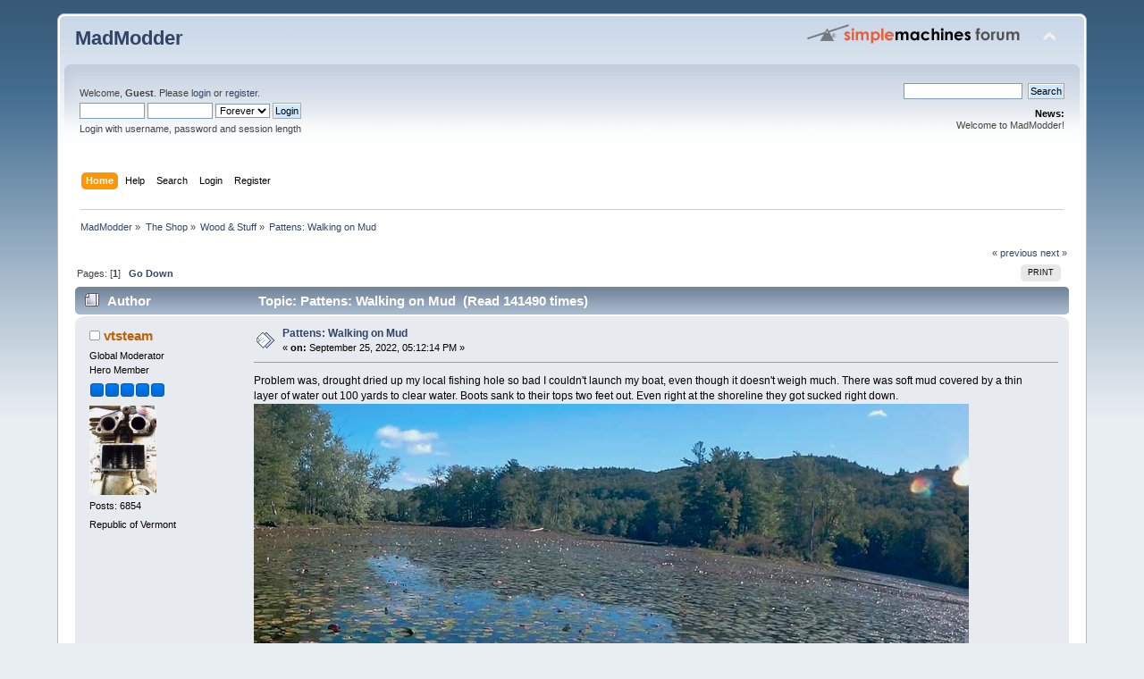

--- FILE ---
content_type: text/html; charset=ISO-8859-1
request_url: https://www.madmodder.net/index.php/topic,13597.msg163479.html?PHPSESSID=h5gsabqtju3ii8buenb648uogc
body_size: 9604
content:
<!DOCTYPE html PUBLIC "-//W3C//DTD XHTML 1.0 Transitional//EN" "http://www.w3.org/TR/xhtml1/DTD/xhtml1-transitional.dtd">
<html xmlns="http://www.w3.org/1999/xhtml">
<head>
	<link rel="stylesheet" type="text/css" href="https://www.madmodder.net/Themes/default/css/index.css?fin20" />
	<link rel="stylesheet" type="text/css" href="https://www.madmodder.net/Themes/default/css/webkit.css" />
	<script type="text/javascript" src="https://www.madmodder.net/Themes/default/scripts/script.js?fin20"></script>
	<script type="text/javascript" src="https://www.madmodder.net/Themes/default/scripts/theme.js?fin20"></script>
	<script type="text/javascript"><!-- // --><![CDATA[
		var smf_theme_url = "https://www.madmodder.net/Themes/default";
		var smf_default_theme_url = "https://www.madmodder.net/Themes/default";
		var smf_images_url = "https://www.madmodder.net/Themes/default/images";
		var smf_scripturl = "https://www.madmodder.net/index.php?PHPSESSID=h5gsabqtju3ii8buenb648uogc&amp;";
		var smf_iso_case_folding = false;
		var smf_charset = "ISO-8859-1";
		var ajax_notification_text = "Loading...";
		var ajax_notification_cancel_text = "Cancel";
	// ]]></script>
	<meta http-equiv="Content-Type" content="text/html; charset=ISO-8859-1" />
	<meta name="description" content="Pattens: Walking on Mud" />
	<meta name="keywords" content="Model, Engine, Machining, Lathes, Milling Machine, Shaper, internal combustion, steam, electric, make, makezine, modding, DIY, cnc" />
	<title>Pattens: Walking on Mud</title>
	<meta name="robots" content="noindex" />
	<link rel="canonical" href="https://www.madmodder.net/index.php?topic=13597.0" />
	<link rel="help" href="https://www.madmodder.net/index.php?PHPSESSID=h5gsabqtju3ii8buenb648uogc&amp;action=help" />
	<link rel="search" href="https://www.madmodder.net/index.php?PHPSESSID=h5gsabqtju3ii8buenb648uogc&amp;action=search" />
	<link rel="contents" href="https://www.madmodder.net/index.php?PHPSESSID=h5gsabqtju3ii8buenb648uogc&amp;" />
	<link rel="alternate" type="application/rss+xml" title="MadModder - RSS" href="https://www.madmodder.net/index.php?PHPSESSID=h5gsabqtju3ii8buenb648uogc&amp;type=rss;action=.xml" />
	<link rel="index" href="https://www.madmodder.net/index.php?PHPSESSID=h5gsabqtju3ii8buenb648uogc&amp;board=39.0" />
	<style>
		.ila_attach {margin: 0.5em 0 0.25em 0; width: auto; height: auto; max-width: 100%; max-height: 100%;}
		.ila_attach2 {margin-bottom: 0.25em;}
		.ila_link {margin-left: 0.4em; line-height: 1.4em; white-space: pre-wrap; overflow: hidden; text-overflow: ellipsis;}
		.ila_pad1 {padding-top: 0.25em; margin-left: 0;}
		.ila_pad2 {padding-top: 0.5em;}
		.ila_clip1 {float: left;}
		.ila_clip2 {float: left; margin-top: 0.25em;}
		.ila_below_post {display: inline-block; vertical-align: top; padding: 1em 1em 0 0 !important;}
		.ila_middletext {line-height: 1.4em;}
		.ila_table_cell {display: table-cell; vertical-align: top; padding-left: 0.4em; line-height: 1.4em;}
	</style>
	<script type="text/javascript"><!-- // --><![CDATA[
		var smf_avatarMaxWidth = 125;
		var smf_avatarMaxHeight = 100;
	window.addEventListener("load", smf_avatarResize, false);
	// ]]></script>
</head>
<body>
<div id="wrapper" style="width: 90%">
	<div id="header"><div class="frame">
		<div id="top_section">
			<h1 class="forumtitle">
				<a href="https://www.madmodder.net/index.php?PHPSESSID=h5gsabqtju3ii8buenb648uogc&amp;">MadModder</a>
			</h1>
			<img id="upshrink" src="https://www.madmodder.net/Themes/default/images/upshrink.png" alt="*" title="Shrink or expand the header." style="display: none;" />
			<img id="smflogo" src="https://www.madmodder.net/Themes/default/images/smflogo.png" alt="Simple Machines Forum" title="Simple Machines Forum" />
		</div>
		<div id="upper_section" class="middletext">
			<div class="user">
				<script type="text/javascript" src="https://www.madmodder.net/Themes/default/scripts/sha1.js"></script>
				<form id="guest_form" action="https://www.madmodder.net/index.php?PHPSESSID=h5gsabqtju3ii8buenb648uogc&amp;action=login2" method="post" accept-charset="ISO-8859-1"  onsubmit="hashLoginPassword(this, '813098c82d850994c9f3d5aea7f090d5');">
					<div class="info">Welcome, <strong>Guest</strong>. Please <a href="?action=login">login</a> or <a href="?action=register">register</a>.</div>
					<input type="text" name="user" size="10" class="input_text" />
					<input type="password" name="passwrd" size="10" class="input_password" />
					<select name="cookielength">
						<option value="60">1 Hour</option>
						<option value="1440">1 Day</option>
						<option value="10080">1 Week</option>
						<option value="43200">1 Month</option>
						<option value="-1" selected="selected">Forever</option>
					</select>
					<input type="submit" value="Login" class="button_submit" /><br />
					<div class="info">Login with username, password and session length</div>
					<input type="hidden" name="hash_passwrd" value="" /><input type="hidden" name="db62222977c" value="813098c82d850994c9f3d5aea7f090d5" />
				</form>
			</div>
			<div class="news normaltext">
				<form id="search_form" action="https://www.madmodder.net/index.php?PHPSESSID=h5gsabqtju3ii8buenb648uogc&amp;action=search2" method="post" accept-charset="ISO-8859-1">
					<input type="text" name="search" value="" class="input_text" />&nbsp;
					<input type="submit" name="submit" value="Search" class="button_submit" />
					<input type="hidden" name="advanced" value="0" />
					<input type="hidden" name="topic" value="13597" /></form>
				<h2>News: </h2>
				<p>Welcome to MadModder!</p>
			</div>
		</div>
		<br class="clear" />
		<script type="text/javascript"><!-- // --><![CDATA[
			var oMainHeaderToggle = new smc_Toggle({
				bToggleEnabled: true,
				bCurrentlyCollapsed: false,
				aSwappableContainers: [
					'upper_section'
				],
				aSwapImages: [
					{
						sId: 'upshrink',
						srcExpanded: smf_images_url + '/upshrink.png',
						altExpanded: 'Shrink or expand the header.',
						srcCollapsed: smf_images_url + '/upshrink2.png',
						altCollapsed: 'Shrink or expand the header.'
					}
				],
				oThemeOptions: {
					bUseThemeSettings: false,
					sOptionName: 'collapse_header',
					sSessionVar: 'db62222977c',
					sSessionId: '813098c82d850994c9f3d5aea7f090d5'
				},
				oCookieOptions: {
					bUseCookie: true,
					sCookieName: 'upshrink'
				}
			});
		// ]]></script>
		<div id="main_menu">
			<ul class="dropmenu" id="menu_nav">
				<li id="button_home">
					<a class="active firstlevel" href="https://www.madmodder.net/index.php?PHPSESSID=h5gsabqtju3ii8buenb648uogc&amp;">
						<span class="last firstlevel">Home</span>
					</a>
				</li>
				<li id="button_help">
					<a class="firstlevel" href="https://www.madmodder.net/index.php?PHPSESSID=h5gsabqtju3ii8buenb648uogc&amp;action=help">
						<span class="firstlevel">Help</span>
					</a>
				</li>
				<li id="button_search">
					<a class="firstlevel" href="https://www.madmodder.net/index.php?PHPSESSID=h5gsabqtju3ii8buenb648uogc&amp;action=search">
						<span class="firstlevel">Search</span>
					</a>
				</li>
				<li id="button_login">
					<a class="firstlevel" href="https://www.madmodder.net/index.php?PHPSESSID=h5gsabqtju3ii8buenb648uogc&amp;action=login">
						<span class="firstlevel">Login</span>
					</a>
				</li>
				<li id="button_register">
					<a class="firstlevel" href="https://www.madmodder.net/index.php?PHPSESSID=h5gsabqtju3ii8buenb648uogc&amp;action=register">
						<span class="last firstlevel">Register</span>
					</a>
				</li>
			</ul>
		</div>
		<br class="clear" />
	</div></div>
	<div id="content_section"><div class="frame">
		<div id="main_content_section">
	<div class="navigate_section">
		<ul>
			<li>
				<a href="https://www.madmodder.net/index.php?PHPSESSID=h5gsabqtju3ii8buenb648uogc&amp;"><span>MadModder</span></a> &#187;
			</li>
			<li>
				<a href="https://www.madmodder.net/index.php?PHPSESSID=h5gsabqtju3ii8buenb648uogc&amp;#c1"><span>The Shop</span></a> &#187;
			</li>
			<li>
				<a href="https://www.madmodder.net/index.php?PHPSESSID=h5gsabqtju3ii8buenb648uogc&amp;board=39.0"><span>Wood &amp; Stuff</span></a> &#187;
			</li>
			<li class="last">
				<a href="https://www.madmodder.net/index.php?PHPSESSID=h5gsabqtju3ii8buenb648uogc&amp;topic=13597.0"><span>Pattens: Walking on Mud</span></a>
			</li>
		</ul>
	</div>
			<a id="top"></a>
			<a id="msg163452"></a>
			<div class="pagesection">
				<div class="nextlinks"><a href="https://www.madmodder.net/index.php?PHPSESSID=h5gsabqtju3ii8buenb648uogc&amp;topic=13597.0;prev_next=prev#new">&laquo; previous</a> <a href="https://www.madmodder.net/index.php?PHPSESSID=h5gsabqtju3ii8buenb648uogc&amp;topic=13597.0;prev_next=next#new">next &raquo;</a></div>
		<div class="buttonlist floatright">
			<ul>
				<li><a class="button_strip_print" href="https://www.madmodder.net/index.php?PHPSESSID=h5gsabqtju3ii8buenb648uogc&amp;action=printpage;topic=13597.0" target="_blank" rel="noopener noreferrer nofollow"><span class="last">Print</span></a></li>
			</ul>
		</div>
				<div class="pagelinks floatleft">Pages: [<strong>1</strong>]   &nbsp;&nbsp;<a href="#lastPost"><strong>Go Down</strong></a></div>
			</div>
			<div id="forumposts">
				<div class="cat_bar">
					<h3 class="catbg">
						<img src="https://www.madmodder.net/Themes/default/images/topic/hot_post.gif" align="bottom" alt="" />
						<span id="author">Author</span>
						Topic: Pattens: Walking on Mud &nbsp;(Read 141490 times)
					</h3>
				</div>
				<form action="https://www.madmodder.net/index.php?PHPSESSID=h5gsabqtju3ii8buenb648uogc&amp;action=quickmod2;topic=13597.0" method="post" accept-charset="ISO-8859-1" name="quickModForm" id="quickModForm" style="margin: 0;" onsubmit="return oQuickModify.bInEditMode ? oQuickModify.modifySave('813098c82d850994c9f3d5aea7f090d5', 'db62222977c') : false">
				<div class="windowbg">
					<span class="topslice"><span></span></span>
					<div class="post_wrapper">
						<div class="poster">
							<h4>
								<img src="https://www.madmodder.net/Themes/default/images/useroff.gif" alt="Offline" />
								<a href="https://www.madmodder.net/index.php?PHPSESSID=h5gsabqtju3ii8buenb648uogc&amp;action=profile;u=4237" title="View the profile of vtsteam">vtsteam</a>
							</h4>
							<ul class="reset smalltext" id="msg_163452_extra_info">
								<li class="membergroup">Global Moderator</li>
								<li class="postgroup">Hero Member</li>
								<li class="stars"><img src="https://www.madmodder.net/Themes/default/images/stargmod.gif" alt="*" /><img src="https://www.madmodder.net/Themes/default/images/stargmod.gif" alt="*" /><img src="https://www.madmodder.net/Themes/default/images/stargmod.gif" alt="*" /><img src="https://www.madmodder.net/Themes/default/images/stargmod.gif" alt="*" /><img src="https://www.madmodder.net/Themes/default/images/stargmod.gif" alt="*" /></li>
								<li class="avatar">
									<a href="https://www.madmodder.net/index.php?PHPSESSID=h5gsabqtju3ii8buenb648uogc&amp;action=profile;u=4237">
										<img class="avatar" src="https://www.madmodder.net/index.php?PHPSESSID=h5gsabqtju3ii8buenb648uogc&amp;action=dlattach;attach=10821;type=avatar" alt="" />
									</a>
								</li>
								<li class="postcount">Posts: 6854</li>
								<li class="blurb">Republic of Vermont</li>
								<li class="profile">
									<ul>
									</ul>
								</li>
							</ul>
						</div>
						<div class="postarea">
							<div class="flow_hidden">
								<div class="keyinfo">
									<div class="messageicon">
										<img src="https://www.madmodder.net/Themes/default/images/post/xx.gif" alt="" />
									</div>
									<h5 id="subject_163452">
										<a href="https://www.madmodder.net/index.php?PHPSESSID=h5gsabqtju3ii8buenb648uogc&amp;topic=13597.msg163452#msg163452" rel="nofollow">Pattens: Walking on Mud</a>
									</h5>
									<div class="smalltext">&#171; <strong> on:</strong> September 25, 2022, 05:12:14 PM &#187;</div>
									<div id="msg_163452_quick_mod"></div>
								</div>
							</div>
							<div class="post">
								<div class="inner" id="msg_163452">Problem was, drought dried up my local fishing hole so bad I couldn&#039;t launch my boat, even though it doesn&#039;t weigh much. There was soft mud covered by a thin layer of water out 100 yards to clear water. Boots sank to their tops two feet out. Even right at the shoreline they got sucked right down.<br /><img src="http://www.vtsteam.com/Pattens/Pattens10.jpg" alt="" class="bbc_img" /><br /><br /><img src="http://www.vtsteam.com/Pattens/Pattens2.jpg" alt="" class="bbc_img" /></div>
							</div>
						</div>
						<div class="moderatorbar">
							<div class="smalltext modified" id="modified_163452">
							</div>
							<div class="smalltext reportlinks">
								<img src="https://www.madmodder.net/Themes/default/images/ip.gif" alt="" />
								Logged
							</div>
							<div class="signature" id="msg_163452_signature">I love it when a Plan B comes together!<br />Steve<br /><a href="https://www.youtube.com/watch?v=4sDubB0-REg" class="bbc_link" target="_blank" rel="noopener noreferrer">https://www.youtube.com/watch?v=4sDubB0-REg</a></div>
						</div>
					</div>
					<span class="botslice"><span></span></span>
				</div>
				<hr class="post_separator" />
				<a id="msg163453"></a>
				<div class="windowbg2">
					<span class="topslice"><span></span></span>
					<div class="post_wrapper">
						<div class="poster">
							<h4>
								<img src="https://www.madmodder.net/Themes/default/images/useroff.gif" alt="Offline" />
								<a href="https://www.madmodder.net/index.php?PHPSESSID=h5gsabqtju3ii8buenb648uogc&amp;action=profile;u=4237" title="View the profile of vtsteam">vtsteam</a>
							</h4>
							<ul class="reset smalltext" id="msg_163453_extra_info">
								<li class="membergroup">Global Moderator</li>
								<li class="postgroup">Hero Member</li>
								<li class="stars"><img src="https://www.madmodder.net/Themes/default/images/stargmod.gif" alt="*" /><img src="https://www.madmodder.net/Themes/default/images/stargmod.gif" alt="*" /><img src="https://www.madmodder.net/Themes/default/images/stargmod.gif" alt="*" /><img src="https://www.madmodder.net/Themes/default/images/stargmod.gif" alt="*" /><img src="https://www.madmodder.net/Themes/default/images/stargmod.gif" alt="*" /></li>
								<li class="avatar">
									<a href="https://www.madmodder.net/index.php?PHPSESSID=h5gsabqtju3ii8buenb648uogc&amp;action=profile;u=4237">
										<img class="avatar" src="https://www.madmodder.net/index.php?PHPSESSID=h5gsabqtju3ii8buenb648uogc&amp;action=dlattach;attach=10821;type=avatar" alt="" />
									</a>
								</li>
								<li class="postcount">Posts: 6854</li>
								<li class="blurb">Republic of Vermont</li>
								<li class="profile">
									<ul>
									</ul>
								</li>
							</ul>
						</div>
						<div class="postarea">
							<div class="flow_hidden">
								<div class="keyinfo">
									<div class="messageicon">
										<img src="https://www.madmodder.net/Themes/default/images/post/xx.gif" alt="" />
									</div>
									<h5 id="subject_163453">
										<a href="https://www.madmodder.net/index.php?PHPSESSID=h5gsabqtju3ii8buenb648uogc&amp;topic=13597.msg163453#msg163453" rel="nofollow">Re: Pattens: Walking on Mud</a>
									</h5>
									<div class="smalltext">&#171; <strong>Reply #1 on:</strong> September 25, 2022, 05:17:45 PM &#187;</div>
									<div id="msg_163453_quick_mod"></div>
								</div>
							</div>
							<div class="post">
								<div class="inner" id="msg_163453">What&#039;s a guy to do? Well, grab an offcut of 1 by 12 shelving, some nylon anchor line and some sheet rock screws and start making pattens:<br /><br /><img src="http://www.vtsteam.com/Pattens/Pattens1.jpg" alt="" class="bbc_img" /></div>
							</div>
						</div>
						<div class="moderatorbar">
							<div class="smalltext modified" id="modified_163453">
							</div>
							<div class="smalltext reportlinks">
								<img src="https://www.madmodder.net/Themes/default/images/ip.gif" alt="" />
								Logged
							</div>
							<div class="signature" id="msg_163453_signature">I love it when a Plan B comes together!<br />Steve<br /><a href="https://www.youtube.com/watch?v=4sDubB0-REg" class="bbc_link" target="_blank" rel="noopener noreferrer">https://www.youtube.com/watch?v=4sDubB0-REg</a></div>
						</div>
					</div>
					<span class="botslice"><span></span></span>
				</div>
				<hr class="post_separator" />
				<a id="msg163454"></a>
				<div class="windowbg">
					<span class="topslice"><span></span></span>
					<div class="post_wrapper">
						<div class="poster">
							<h4>
								<img src="https://www.madmodder.net/Themes/default/images/useroff.gif" alt="Offline" />
								<a href="https://www.madmodder.net/index.php?PHPSESSID=h5gsabqtju3ii8buenb648uogc&amp;action=profile;u=4237" title="View the profile of vtsteam">vtsteam</a>
							</h4>
							<ul class="reset smalltext" id="msg_163454_extra_info">
								<li class="membergroup">Global Moderator</li>
								<li class="postgroup">Hero Member</li>
								<li class="stars"><img src="https://www.madmodder.net/Themes/default/images/stargmod.gif" alt="*" /><img src="https://www.madmodder.net/Themes/default/images/stargmod.gif" alt="*" /><img src="https://www.madmodder.net/Themes/default/images/stargmod.gif" alt="*" /><img src="https://www.madmodder.net/Themes/default/images/stargmod.gif" alt="*" /><img src="https://www.madmodder.net/Themes/default/images/stargmod.gif" alt="*" /></li>
								<li class="avatar">
									<a href="https://www.madmodder.net/index.php?PHPSESSID=h5gsabqtju3ii8buenb648uogc&amp;action=profile;u=4237">
										<img class="avatar" src="https://www.madmodder.net/index.php?PHPSESSID=h5gsabqtju3ii8buenb648uogc&amp;action=dlattach;attach=10821;type=avatar" alt="" />
									</a>
								</li>
								<li class="postcount">Posts: 6854</li>
								<li class="blurb">Republic of Vermont</li>
								<li class="profile">
									<ul>
									</ul>
								</li>
							</ul>
						</div>
						<div class="postarea">
							<div class="flow_hidden">
								<div class="keyinfo">
									<div class="messageicon">
										<img src="https://www.madmodder.net/Themes/default/images/post/xx.gif" alt="" />
									</div>
									<h5 id="subject_163454">
										<a href="https://www.madmodder.net/index.php?PHPSESSID=h5gsabqtju3ii8buenb648uogc&amp;topic=13597.msg163454#msg163454" rel="nofollow">Re: Pattens: Walking on Mud</a>
									</h5>
									<div class="smalltext">&#171; <strong>Reply #2 on:</strong> September 25, 2022, 05:19:26 PM &#187;</div>
									<div id="msg_163454_quick_mod"></div>
								</div>
							</div>
							<div class="post">
								<div class="inner" id="msg_163454">Some cleats on the bottom, and stopper knots:<br /><br /><img src="http://www.vtsteam.com/Pattens/Pattens3.jpg" alt="" class="bbc_img" /></div>
							</div>
						</div>
						<div class="moderatorbar">
							<div class="smalltext modified" id="modified_163454">
							</div>
							<div class="smalltext reportlinks">
								<img src="https://www.madmodder.net/Themes/default/images/ip.gif" alt="" />
								Logged
							</div>
							<div class="signature" id="msg_163454_signature">I love it when a Plan B comes together!<br />Steve<br /><a href="https://www.youtube.com/watch?v=4sDubB0-REg" class="bbc_link" target="_blank" rel="noopener noreferrer">https://www.youtube.com/watch?v=4sDubB0-REg</a></div>
						</div>
					</div>
					<span class="botslice"><span></span></span>
				</div>
				<hr class="post_separator" />
				<a id="msg163455"></a>
				<div class="windowbg2">
					<span class="topslice"><span></span></span>
					<div class="post_wrapper">
						<div class="poster">
							<h4>
								<img src="https://www.madmodder.net/Themes/default/images/useroff.gif" alt="Offline" />
								<a href="https://www.madmodder.net/index.php?PHPSESSID=h5gsabqtju3ii8buenb648uogc&amp;action=profile;u=4237" title="View the profile of vtsteam">vtsteam</a>
							</h4>
							<ul class="reset smalltext" id="msg_163455_extra_info">
								<li class="membergroup">Global Moderator</li>
								<li class="postgroup">Hero Member</li>
								<li class="stars"><img src="https://www.madmodder.net/Themes/default/images/stargmod.gif" alt="*" /><img src="https://www.madmodder.net/Themes/default/images/stargmod.gif" alt="*" /><img src="https://www.madmodder.net/Themes/default/images/stargmod.gif" alt="*" /><img src="https://www.madmodder.net/Themes/default/images/stargmod.gif" alt="*" /><img src="https://www.madmodder.net/Themes/default/images/stargmod.gif" alt="*" /></li>
								<li class="avatar">
									<a href="https://www.madmodder.net/index.php?PHPSESSID=h5gsabqtju3ii8buenb648uogc&amp;action=profile;u=4237">
										<img class="avatar" src="https://www.madmodder.net/index.php?PHPSESSID=h5gsabqtju3ii8buenb648uogc&amp;action=dlattach;attach=10821;type=avatar" alt="" />
									</a>
								</li>
								<li class="postcount">Posts: 6854</li>
								<li class="blurb">Republic of Vermont</li>
								<li class="profile">
									<ul>
									</ul>
								</li>
							</ul>
						</div>
						<div class="postarea">
							<div class="flow_hidden">
								<div class="keyinfo">
									<div class="messageicon">
										<img src="https://www.madmodder.net/Themes/default/images/post/xx.gif" alt="" />
									</div>
									<h5 id="subject_163455">
										<a href="https://www.madmodder.net/index.php?PHPSESSID=h5gsabqtju3ii8buenb648uogc&amp;topic=13597.msg163455#msg163455" rel="nofollow">Re: Pattens: Walking on Mud</a>
									</h5>
									<div class="smalltext">&#171; <strong>Reply #3 on:</strong> September 25, 2022, 05:21:40 PM &#187;</div>
									<div id="msg_163455_quick_mod"></div>
								</div>
							</div>
							<div class="post">
								<div class="inner" id="msg_163455">Ready to tie one on.&nbsp; <img src="https://www.madmodder.net/Smileys/default/electricf.gif" alt="&#58;zap&#58;" title="" class="smiley" /> And my trusty staff lying in the shoreline grass:<br /><br /><img src="http://www.vtsteam.com/Pattens/Pattens4.jpg" alt="" class="bbc_img" /></div>
							</div>
						</div>
						<div class="moderatorbar">
							<div class="smalltext modified" id="modified_163455">
							</div>
							<div class="smalltext reportlinks">
								<img src="https://www.madmodder.net/Themes/default/images/ip.gif" alt="" />
								Logged
							</div>
							<div class="signature" id="msg_163455_signature">I love it when a Plan B comes together!<br />Steve<br /><a href="https://www.youtube.com/watch?v=4sDubB0-REg" class="bbc_link" target="_blank" rel="noopener noreferrer">https://www.youtube.com/watch?v=4sDubB0-REg</a></div>
						</div>
					</div>
					<span class="botslice"><span></span></span>
				</div>
				<hr class="post_separator" />
				<a id="msg163456"></a>
				<div class="windowbg">
					<span class="topslice"><span></span></span>
					<div class="post_wrapper">
						<div class="poster">
							<h4>
								<img src="https://www.madmodder.net/Themes/default/images/useroff.gif" alt="Offline" />
								<a href="https://www.madmodder.net/index.php?PHPSESSID=h5gsabqtju3ii8buenb648uogc&amp;action=profile;u=4237" title="View the profile of vtsteam">vtsteam</a>
							</h4>
							<ul class="reset smalltext" id="msg_163456_extra_info">
								<li class="membergroup">Global Moderator</li>
								<li class="postgroup">Hero Member</li>
								<li class="stars"><img src="https://www.madmodder.net/Themes/default/images/stargmod.gif" alt="*" /><img src="https://www.madmodder.net/Themes/default/images/stargmod.gif" alt="*" /><img src="https://www.madmodder.net/Themes/default/images/stargmod.gif" alt="*" /><img src="https://www.madmodder.net/Themes/default/images/stargmod.gif" alt="*" /><img src="https://www.madmodder.net/Themes/default/images/stargmod.gif" alt="*" /></li>
								<li class="avatar">
									<a href="https://www.madmodder.net/index.php?PHPSESSID=h5gsabqtju3ii8buenb648uogc&amp;action=profile;u=4237">
										<img class="avatar" src="https://www.madmodder.net/index.php?PHPSESSID=h5gsabqtju3ii8buenb648uogc&amp;action=dlattach;attach=10821;type=avatar" alt="" />
									</a>
								</li>
								<li class="postcount">Posts: 6854</li>
								<li class="blurb">Republic of Vermont</li>
								<li class="profile">
									<ul>
									</ul>
								</li>
							</ul>
						</div>
						<div class="postarea">
							<div class="flow_hidden">
								<div class="keyinfo">
									<div class="messageicon">
										<img src="https://www.madmodder.net/Themes/default/images/post/xx.gif" alt="" />
									</div>
									<h5 id="subject_163456">
										<a href="https://www.madmodder.net/index.php?PHPSESSID=h5gsabqtju3ii8buenb648uogc&amp;topic=13597.msg163456#msg163456" rel="nofollow">Re: Pattens: Walking on Mud</a>
									</h5>
									<div class="smalltext">&#171; <strong>Reply #4 on:</strong> September 25, 2022, 05:25:41 PM &#187;</div>
									<div id="msg_163456_quick_mod"></div>
								</div>
							</div>
							<div class="post">
								<div class="inner" id="msg_163456">First a hitch around each of the side bands, then set your boot back into the middle. Then cross the ends over the top:<br /><br /><img src="http://www.vtsteam.com/Pattens/Pattens6.jpg" alt="" class="bbc_img" /></div>
							</div>
						</div>
						<div class="moderatorbar">
							<div class="smalltext modified" id="modified_163456">
							</div>
							<div class="smalltext reportlinks">
								<img src="https://www.madmodder.net/Themes/default/images/ip.gif" alt="" />
								Logged
							</div>
							<div class="signature" id="msg_163456_signature">I love it when a Plan B comes together!<br />Steve<br /><a href="https://www.youtube.com/watch?v=4sDubB0-REg" class="bbc_link" target="_blank" rel="noopener noreferrer">https://www.youtube.com/watch?v=4sDubB0-REg</a></div>
						</div>
					</div>
					<span class="botslice"><span></span></span>
				</div>
				<hr class="post_separator" />
				<a id="msg163457"></a>
				<div class="windowbg2">
					<span class="topslice"><span></span></span>
					<div class="post_wrapper">
						<div class="poster">
							<h4>
								<img src="https://www.madmodder.net/Themes/default/images/useroff.gif" alt="Offline" />
								<a href="https://www.madmodder.net/index.php?PHPSESSID=h5gsabqtju3ii8buenb648uogc&amp;action=profile;u=4237" title="View the profile of vtsteam">vtsteam</a>
							</h4>
							<ul class="reset smalltext" id="msg_163457_extra_info">
								<li class="membergroup">Global Moderator</li>
								<li class="postgroup">Hero Member</li>
								<li class="stars"><img src="https://www.madmodder.net/Themes/default/images/stargmod.gif" alt="*" /><img src="https://www.madmodder.net/Themes/default/images/stargmod.gif" alt="*" /><img src="https://www.madmodder.net/Themes/default/images/stargmod.gif" alt="*" /><img src="https://www.madmodder.net/Themes/default/images/stargmod.gif" alt="*" /><img src="https://www.madmodder.net/Themes/default/images/stargmod.gif" alt="*" /></li>
								<li class="avatar">
									<a href="https://www.madmodder.net/index.php?PHPSESSID=h5gsabqtju3ii8buenb648uogc&amp;action=profile;u=4237">
										<img class="avatar" src="https://www.madmodder.net/index.php?PHPSESSID=h5gsabqtju3ii8buenb648uogc&amp;action=dlattach;attach=10821;type=avatar" alt="" />
									</a>
								</li>
								<li class="postcount">Posts: 6854</li>
								<li class="blurb">Republic of Vermont</li>
								<li class="profile">
									<ul>
									</ul>
								</li>
							</ul>
						</div>
						<div class="postarea">
							<div class="flow_hidden">
								<div class="keyinfo">
									<div class="messageicon">
										<img src="https://www.madmodder.net/Themes/default/images/post/xx.gif" alt="" />
									</div>
									<h5 id="subject_163457">
										<a href="https://www.madmodder.net/index.php?PHPSESSID=h5gsabqtju3ii8buenb648uogc&amp;topic=13597.msg163457#msg163457" rel="nofollow">Re: Pattens: Walking on Mud</a>
									</h5>
									<div class="smalltext">&#171; <strong>Reply #5 on:</strong> September 25, 2022, 05:29:43 PM &#187;</div>
									<div id="msg_163457_quick_mod"></div>
								</div>
							</div>
							<div class="post">
								<div class="inner" id="msg_163457">Take an overhand hitch across the boot, then tuck the bitter ends back down around the side bands and bring them up again:<br /><br /><img src="http://www.vtsteam.com/Pattens/Pattens5.jpg" alt="" class="bbc_img" /></div>
							</div>
						</div>
						<div class="moderatorbar">
							<div class="smalltext modified" id="modified_163457">
							</div>
							<div class="smalltext reportlinks">
								<img src="https://www.madmodder.net/Themes/default/images/ip.gif" alt="" />
								Logged
							</div>
							<div class="signature" id="msg_163457_signature">I love it when a Plan B comes together!<br />Steve<br /><a href="https://www.youtube.com/watch?v=4sDubB0-REg" class="bbc_link" target="_blank" rel="noopener noreferrer">https://www.youtube.com/watch?v=4sDubB0-REg</a></div>
						</div>
					</div>
					<span class="botslice"><span></span></span>
				</div>
				<hr class="post_separator" />
				<a id="msg163458"></a>
				<div class="windowbg">
					<span class="topslice"><span></span></span>
					<div class="post_wrapper">
						<div class="poster">
							<h4>
								<img src="https://www.madmodder.net/Themes/default/images/useroff.gif" alt="Offline" />
								<a href="https://www.madmodder.net/index.php?PHPSESSID=h5gsabqtju3ii8buenb648uogc&amp;action=profile;u=4237" title="View the profile of vtsteam">vtsteam</a>
							</h4>
							<ul class="reset smalltext" id="msg_163458_extra_info">
								<li class="membergroup">Global Moderator</li>
								<li class="postgroup">Hero Member</li>
								<li class="stars"><img src="https://www.madmodder.net/Themes/default/images/stargmod.gif" alt="*" /><img src="https://www.madmodder.net/Themes/default/images/stargmod.gif" alt="*" /><img src="https://www.madmodder.net/Themes/default/images/stargmod.gif" alt="*" /><img src="https://www.madmodder.net/Themes/default/images/stargmod.gif" alt="*" /><img src="https://www.madmodder.net/Themes/default/images/stargmod.gif" alt="*" /></li>
								<li class="avatar">
									<a href="https://www.madmodder.net/index.php?PHPSESSID=h5gsabqtju3ii8buenb648uogc&amp;action=profile;u=4237">
										<img class="avatar" src="https://www.madmodder.net/index.php?PHPSESSID=h5gsabqtju3ii8buenb648uogc&amp;action=dlattach;attach=10821;type=avatar" alt="" />
									</a>
								</li>
								<li class="postcount">Posts: 6854</li>
								<li class="blurb">Republic of Vermont</li>
								<li class="profile">
									<ul>
									</ul>
								</li>
							</ul>
						</div>
						<div class="postarea">
							<div class="flow_hidden">
								<div class="keyinfo">
									<div class="messageicon">
										<img src="https://www.madmodder.net/Themes/default/images/post/xx.gif" alt="" />
									</div>
									<h5 id="subject_163458">
										<a href="https://www.madmodder.net/index.php?PHPSESSID=h5gsabqtju3ii8buenb648uogc&amp;topic=13597.msg163458#msg163458" rel="nofollow">Re: Pattens: Walking on Mud</a>
									</h5>
									<div class="smalltext">&#171; <strong>Reply #6 on:</strong> September 25, 2022, 05:32:36 PM &#187;</div>
									<div id="msg_163458_quick_mod"></div>
								</div>
							</div>
							<div class="post">
								<div class="inner" id="msg_163458">Now tie a second overhand over the top:<br /><br /><img src="http://www.vtsteam.com/Pattens/Pattens7.jpg" alt="" class="bbc_img" /></div>
							</div>
						</div>
						<div class="moderatorbar">
							<div class="smalltext modified" id="modified_163458">
							</div>
							<div class="smalltext reportlinks">
								<img src="https://www.madmodder.net/Themes/default/images/ip.gif" alt="" />
								Logged
							</div>
							<div class="signature" id="msg_163458_signature">I love it when a Plan B comes together!<br />Steve<br /><a href="https://www.youtube.com/watch?v=4sDubB0-REg" class="bbc_link" target="_blank" rel="noopener noreferrer">https://www.youtube.com/watch?v=4sDubB0-REg</a></div>
						</div>
					</div>
					<span class="botslice"><span></span></span>
				</div>
				<hr class="post_separator" />
				<a id="msg163459"></a>
				<div class="windowbg2">
					<span class="topslice"><span></span></span>
					<div class="post_wrapper">
						<div class="poster">
							<h4>
								<img src="https://www.madmodder.net/Themes/default/images/useroff.gif" alt="Offline" />
								<a href="https://www.madmodder.net/index.php?PHPSESSID=h5gsabqtju3ii8buenb648uogc&amp;action=profile;u=4237" title="View the profile of vtsteam">vtsteam</a>
							</h4>
							<ul class="reset smalltext" id="msg_163459_extra_info">
								<li class="membergroup">Global Moderator</li>
								<li class="postgroup">Hero Member</li>
								<li class="stars"><img src="https://www.madmodder.net/Themes/default/images/stargmod.gif" alt="*" /><img src="https://www.madmodder.net/Themes/default/images/stargmod.gif" alt="*" /><img src="https://www.madmodder.net/Themes/default/images/stargmod.gif" alt="*" /><img src="https://www.madmodder.net/Themes/default/images/stargmod.gif" alt="*" /><img src="https://www.madmodder.net/Themes/default/images/stargmod.gif" alt="*" /></li>
								<li class="avatar">
									<a href="https://www.madmodder.net/index.php?PHPSESSID=h5gsabqtju3ii8buenb648uogc&amp;action=profile;u=4237">
										<img class="avatar" src="https://www.madmodder.net/index.php?PHPSESSID=h5gsabqtju3ii8buenb648uogc&amp;action=dlattach;attach=10821;type=avatar" alt="" />
									</a>
								</li>
								<li class="postcount">Posts: 6854</li>
								<li class="blurb">Republic of Vermont</li>
								<li class="profile">
									<ul>
									</ul>
								</li>
							</ul>
						</div>
						<div class="postarea">
							<div class="flow_hidden">
								<div class="keyinfo">
									<div class="messageicon">
										<img src="https://www.madmodder.net/Themes/default/images/post/xx.gif" alt="" />
									</div>
									<h5 id="subject_163459">
										<a href="https://www.madmodder.net/index.php?PHPSESSID=h5gsabqtju3ii8buenb648uogc&amp;topic=13597.msg163459#msg163459" rel="nofollow">Re: Pattens: Walking on Mud</a>
									</h5>
									<div class="smalltext">&#171; <strong>Reply #7 on:</strong> September 25, 2022, 05:34:54 PM &#187;</div>
									<div id="msg_163459_quick_mod"></div>
								</div>
							</div>
							<div class="post">
								<div class="inner" id="msg_163459">And make it a square knot, or reef knot depending on &#039;yer linguistic preference, and &#039;yer done!&nbsp; <img src="https://www.madmodder.net/Smileys/default/happy0034.gif" alt="&#58;thumbup&#58;" title="" class="smiley" /><br /><br /><img src="http://www.vtsteam.com/Pattens/Pattens8.jpg" alt="" class="bbc_img" /></div>
							</div>
						</div>
						<div class="moderatorbar">
							<div class="smalltext modified" id="modified_163459">
							</div>
							<div class="smalltext reportlinks">
								<img src="https://www.madmodder.net/Themes/default/images/ip.gif" alt="" />
								Logged
							</div>
							<div class="signature" id="msg_163459_signature">I love it when a Plan B comes together!<br />Steve<br /><a href="https://www.youtube.com/watch?v=4sDubB0-REg" class="bbc_link" target="_blank" rel="noopener noreferrer">https://www.youtube.com/watch?v=4sDubB0-REg</a></div>
						</div>
					</div>
					<span class="botslice"><span></span></span>
				</div>
				<hr class="post_separator" />
				<a id="msg163460"></a>
				<div class="windowbg">
					<span class="topslice"><span></span></span>
					<div class="post_wrapper">
						<div class="poster">
							<h4>
								<img src="https://www.madmodder.net/Themes/default/images/useroff.gif" alt="Offline" />
								<a href="https://www.madmodder.net/index.php?PHPSESSID=h5gsabqtju3ii8buenb648uogc&amp;action=profile;u=4237" title="View the profile of vtsteam">vtsteam</a>
							</h4>
							<ul class="reset smalltext" id="msg_163460_extra_info">
								<li class="membergroup">Global Moderator</li>
								<li class="postgroup">Hero Member</li>
								<li class="stars"><img src="https://www.madmodder.net/Themes/default/images/stargmod.gif" alt="*" /><img src="https://www.madmodder.net/Themes/default/images/stargmod.gif" alt="*" /><img src="https://www.madmodder.net/Themes/default/images/stargmod.gif" alt="*" /><img src="https://www.madmodder.net/Themes/default/images/stargmod.gif" alt="*" /><img src="https://www.madmodder.net/Themes/default/images/stargmod.gif" alt="*" /></li>
								<li class="avatar">
									<a href="https://www.madmodder.net/index.php?PHPSESSID=h5gsabqtju3ii8buenb648uogc&amp;action=profile;u=4237">
										<img class="avatar" src="https://www.madmodder.net/index.php?PHPSESSID=h5gsabqtju3ii8buenb648uogc&amp;action=dlattach;attach=10821;type=avatar" alt="" />
									</a>
								</li>
								<li class="postcount">Posts: 6854</li>
								<li class="blurb">Republic of Vermont</li>
								<li class="profile">
									<ul>
									</ul>
								</li>
							</ul>
						</div>
						<div class="postarea">
							<div class="flow_hidden">
								<div class="keyinfo">
									<div class="messageicon">
										<img src="https://www.madmodder.net/Themes/default/images/post/xx.gif" alt="" />
									</div>
									<h5 id="subject_163460">
										<a href="https://www.madmodder.net/index.php?PHPSESSID=h5gsabqtju3ii8buenb648uogc&amp;topic=13597.msg163460#msg163460" rel="nofollow">Re: Pattens: Walking on Mud</a>
									</h5>
									<div class="smalltext">&#171; <strong>Reply #8 on:</strong> September 25, 2022, 05:37:21 PM &#187;</div>
									<div id="msg_163460_quick_mod"></div>
								</div>
							</div>
							<div class="post">
								<div class="inner" id="msg_163460">Time to take a stroll:<br /><br /><img src="http://www.vtsteam.com/Pattens/Pattens9.jpg" alt="" class="bbc_img" /></div>
							</div>
						</div>
						<div class="moderatorbar">
							<div class="smalltext modified" id="modified_163460">
							</div>
							<div class="smalltext reportlinks">
								<img src="https://www.madmodder.net/Themes/default/images/ip.gif" alt="" />
								Logged
							</div>
							<div class="signature" id="msg_163460_signature">I love it when a Plan B comes together!<br />Steve<br /><a href="https://www.youtube.com/watch?v=4sDubB0-REg" class="bbc_link" target="_blank" rel="noopener noreferrer">https://www.youtube.com/watch?v=4sDubB0-REg</a></div>
						</div>
					</div>
					<span class="botslice"><span></span></span>
				</div>
				<hr class="post_separator" />
				<a id="msg163461"></a>
				<div class="windowbg2">
					<span class="topslice"><span></span></span>
					<div class="post_wrapper">
						<div class="poster">
							<h4>
								<img src="https://www.madmodder.net/Themes/default/images/useroff.gif" alt="Offline" />
								<a href="https://www.madmodder.net/index.php?PHPSESSID=h5gsabqtju3ii8buenb648uogc&amp;action=profile;u=4237" title="View the profile of vtsteam">vtsteam</a>
							</h4>
							<ul class="reset smalltext" id="msg_163461_extra_info">
								<li class="membergroup">Global Moderator</li>
								<li class="postgroup">Hero Member</li>
								<li class="stars"><img src="https://www.madmodder.net/Themes/default/images/stargmod.gif" alt="*" /><img src="https://www.madmodder.net/Themes/default/images/stargmod.gif" alt="*" /><img src="https://www.madmodder.net/Themes/default/images/stargmod.gif" alt="*" /><img src="https://www.madmodder.net/Themes/default/images/stargmod.gif" alt="*" /><img src="https://www.madmodder.net/Themes/default/images/stargmod.gif" alt="*" /></li>
								<li class="avatar">
									<a href="https://www.madmodder.net/index.php?PHPSESSID=h5gsabqtju3ii8buenb648uogc&amp;action=profile;u=4237">
										<img class="avatar" src="https://www.madmodder.net/index.php?PHPSESSID=h5gsabqtju3ii8buenb648uogc&amp;action=dlattach;attach=10821;type=avatar" alt="" />
									</a>
								</li>
								<li class="postcount">Posts: 6854</li>
								<li class="blurb">Republic of Vermont</li>
								<li class="profile">
									<ul>
									</ul>
								</li>
							</ul>
						</div>
						<div class="postarea">
							<div class="flow_hidden">
								<div class="keyinfo">
									<div class="messageicon">
										<img src="https://www.madmodder.net/Themes/default/images/post/xx.gif" alt="" />
									</div>
									<h5 id="subject_163461">
										<a href="https://www.madmodder.net/index.php?PHPSESSID=h5gsabqtju3ii8buenb648uogc&amp;topic=13597.msg163461#msg163461" rel="nofollow">Re: Pattens: Walking on Mud</a>
									</h5>
									<div class="smalltext">&#171; <strong>Reply #9 on:</strong> September 25, 2022, 05:41:35 PM &#187;</div>
									<div id="msg_163461_quick_mod"></div>
								</div>
							</div>
							<div class="post">
								<div class="inner" id="msg_163461">Doing the muckedy two step. Staff is essential to test the depth (mud was as much as 3 feet thick, and at times it poked through a floating vegetative and peat layer to water beneath. Caution needed!)<br /><br /><img src="http://www.vtsteam.com/Pattens/Pattens12.jpg" alt="" class="bbc_img" /></div>
							</div>
						</div>
						<div class="moderatorbar">
							<div class="smalltext modified" id="modified_163461">
							</div>
							<div class="smalltext reportlinks">
								<img src="https://www.madmodder.net/Themes/default/images/ip.gif" alt="" />
								Logged
							</div>
							<div class="signature" id="msg_163461_signature">I love it when a Plan B comes together!<br />Steve<br /><a href="https://www.youtube.com/watch?v=4sDubB0-REg" class="bbc_link" target="_blank" rel="noopener noreferrer">https://www.youtube.com/watch?v=4sDubB0-REg</a></div>
						</div>
					</div>
					<span class="botslice"><span></span></span>
				</div>
				<hr class="post_separator" />
				<a id="msg163462"></a>
				<div class="windowbg">
					<span class="topslice"><span></span></span>
					<div class="post_wrapper">
						<div class="poster">
							<h4>
								<img src="https://www.madmodder.net/Themes/default/images/useroff.gif" alt="Offline" />
								<a href="https://www.madmodder.net/index.php?PHPSESSID=h5gsabqtju3ii8buenb648uogc&amp;action=profile;u=4237" title="View the profile of vtsteam">vtsteam</a>
							</h4>
							<ul class="reset smalltext" id="msg_163462_extra_info">
								<li class="membergroup">Global Moderator</li>
								<li class="postgroup">Hero Member</li>
								<li class="stars"><img src="https://www.madmodder.net/Themes/default/images/stargmod.gif" alt="*" /><img src="https://www.madmodder.net/Themes/default/images/stargmod.gif" alt="*" /><img src="https://www.madmodder.net/Themes/default/images/stargmod.gif" alt="*" /><img src="https://www.madmodder.net/Themes/default/images/stargmod.gif" alt="*" /><img src="https://www.madmodder.net/Themes/default/images/stargmod.gif" alt="*" /></li>
								<li class="avatar">
									<a href="https://www.madmodder.net/index.php?PHPSESSID=h5gsabqtju3ii8buenb648uogc&amp;action=profile;u=4237">
										<img class="avatar" src="https://www.madmodder.net/index.php?PHPSESSID=h5gsabqtju3ii8buenb648uogc&amp;action=dlattach;attach=10821;type=avatar" alt="" />
									</a>
								</li>
								<li class="postcount">Posts: 6854</li>
								<li class="blurb">Republic of Vermont</li>
								<li class="profile">
									<ul>
									</ul>
								</li>
							</ul>
						</div>
						<div class="postarea">
							<div class="flow_hidden">
								<div class="keyinfo">
									<div class="messageicon">
										<img src="https://www.madmodder.net/Themes/default/images/post/xx.gif" alt="" />
									</div>
									<h5 id="subject_163462">
										<a href="https://www.madmodder.net/index.php?PHPSESSID=h5gsabqtju3ii8buenb648uogc&amp;topic=13597.msg163462#msg163462" rel="nofollow">Re: Pattens: Walking on Mud</a>
									</h5>
									<div class="smalltext">&#171; <strong>Reply #10 on:</strong> September 25, 2022, 05:44:01 PM &#187;</div>
									<div id="msg_163462_quick_mod"></div>
								</div>
							</div>
							<div class="post">
								<div class="inner" id="msg_163462">Surveying one&#039;s domain. No one about on such a nice day for a perambulation.... <img src="https://www.madmodder.net/Smileys/default/happy0034.gif" alt="&#58;thumbup&#58;" title="" class="smiley" /><br /><br /><img src="http://www.vtsteam.com/Pattens/Pattens11.jpg" alt="" class="bbc_img" /></div>
							</div>
						</div>
						<div class="moderatorbar">
							<div class="smalltext modified" id="modified_163462">
							</div>
							<div class="smalltext reportlinks">
								<img src="https://www.madmodder.net/Themes/default/images/ip.gif" alt="" />
								Logged
							</div>
							<div class="signature" id="msg_163462_signature">I love it when a Plan B comes together!<br />Steve<br /><a href="https://www.youtube.com/watch?v=4sDubB0-REg" class="bbc_link" target="_blank" rel="noopener noreferrer">https://www.youtube.com/watch?v=4sDubB0-REg</a></div>
						</div>
					</div>
					<span class="botslice"><span></span></span>
				</div>
				<hr class="post_separator" />
				<a id="msg163463"></a>
				<div class="windowbg2">
					<span class="topslice"><span></span></span>
					<div class="post_wrapper">
						<div class="poster">
							<h4>
								<img src="https://www.madmodder.net/Themes/default/images/useroff.gif" alt="Offline" />
								<a href="https://www.madmodder.net/index.php?PHPSESSID=h5gsabqtju3ii8buenb648uogc&amp;action=profile;u=1959" title="View the profile of awemawson">awemawson</a>
							</h4>
							<ul class="reset smalltext" id="msg_163463_extra_info">
								<li class="membergroup">Global Moderator</li>
								<li class="postgroup">Hero Member</li>
								<li class="stars"><img src="https://www.madmodder.net/Themes/default/images/stargmod.gif" alt="*" /><img src="https://www.madmodder.net/Themes/default/images/stargmod.gif" alt="*" /><img src="https://www.madmodder.net/Themes/default/images/stargmod.gif" alt="*" /><img src="https://www.madmodder.net/Themes/default/images/stargmod.gif" alt="*" /><img src="https://www.madmodder.net/Themes/default/images/stargmod.gif" alt="*" /></li>
								<li class="postcount">Posts: 9071</li>
								<li class="blurb">East Sussex, UK</li>
								<li class="profile">
									<ul>
									</ul>
								</li>
							</ul>
						</div>
						<div class="postarea">
							<div class="flow_hidden">
								<div class="keyinfo">
									<div class="messageicon">
										<img src="https://www.madmodder.net/Themes/default/images/post/xx.gif" alt="" />
									</div>
									<h5 id="subject_163463">
										<a href="https://www.madmodder.net/index.php?PHPSESSID=h5gsabqtju3ii8buenb648uogc&amp;topic=13597.msg163463#msg163463" rel="nofollow">Re: Pattens: Walking on Mud</a>
									</h5>
									<div class="smalltext">&#171; <strong>Reply #11 on:</strong> September 26, 2022, 03:04:19 AM &#187;</div>
									<div id="msg_163463_quick_mod"></div>
								</div>
							</div>
							<div class="post">
								<div class="inner" id="msg_163463">You made yourself some â€˜Camel Feetâ€™&nbsp; <img src="https://www.madmodder.net/Smileys/default/kranke_200-1.gif" alt="&#58;lol&#58;" title="" class="smiley" /><br /><br />If it works in dry sand in the desert then why not ! Iâ€™ve seen pictures of what is essentially the same idea woven from thin willow into very large surface area â€˜shoesâ€™<br /><br />Did you get your boat launched?<br /></div>
							</div>
						</div>
						<div class="moderatorbar">
							<div class="smalltext modified" id="modified_163463">
							</div>
							<div class="smalltext reportlinks">
								<img src="https://www.madmodder.net/Themes/default/images/ip.gif" alt="" />
								Logged
							</div>
							<div class="signature" id="msg_163463_signature">Andrew Mawson<br />East Sussex</div>
						</div>
					</div>
					<span class="botslice"><span></span></span>
				</div>
				<hr class="post_separator" />
				<a id="msg163464"></a>
				<div class="windowbg">
					<span class="topslice"><span></span></span>
					<div class="post_wrapper">
						<div class="poster">
							<h4>
								<img src="https://www.madmodder.net/Themes/default/images/useroff.gif" alt="Offline" />
								<a href="https://www.madmodder.net/index.php?PHPSESSID=h5gsabqtju3ii8buenb648uogc&amp;action=profile;u=3435" title="View the profile of pycoed">pycoed</a>
							</h4>
							<ul class="reset smalltext" id="msg_163464_extra_info">
								<li class="postgroup">Jr. Member</li>
								<li class="stars"><img src="https://www.madmodder.net/Themes/default/images/star.gif" alt="*" /><img src="https://www.madmodder.net/Themes/default/images/star.gif" alt="*" /></li>
								<li class="postcount">Posts: 88</li>
								<li class="profile">
									<ul>
									</ul>
								</li>
							</ul>
						</div>
						<div class="postarea">
							<div class="flow_hidden">
								<div class="keyinfo">
									<div class="messageicon">
										<img src="https://www.madmodder.net/Themes/default/images/post/xx.gif" alt="" />
									</div>
									<h5 id="subject_163464">
										<a href="https://www.madmodder.net/index.php?PHPSESSID=h5gsabqtju3ii8buenb648uogc&amp;topic=13597.msg163464#msg163464" rel="nofollow">Re: Pattens: Walking on Mud</a>
									</h5>
									<div class="smalltext">&#171; <strong>Reply #12 on:</strong> September 26, 2022, 03:56:59 AM &#187;</div>
									<div id="msg_163464_quick_mod"></div>
								</div>
							</div>
							<div class="post">
								<div class="inner" id="msg_163464">Reminiscent of punt-gunners pattens used by commercial duck shooters to push a punt over mud flats to get in range of the quarry. Full instructions available in Col Hawker&#039;s &quot; Instructions to Young Sportsmen&quot; from around 1850!</div>
							</div>
						</div>
						<div class="moderatorbar">
							<div class="smalltext modified" id="modified_163464">
							</div>
							<div class="smalltext reportlinks">
								<img src="https://www.madmodder.net/Themes/default/images/ip.gif" alt="" />
								Logged
							</div>
						</div>
					</div>
					<span class="botslice"><span></span></span>
				</div>
				<hr class="post_separator" />
				<a id="msg163465"></a>
				<div class="windowbg2">
					<span class="topslice"><span></span></span>
					<div class="post_wrapper">
						<div class="poster">
							<h4>
								<img src="https://www.madmodder.net/Themes/default/images/useroff.gif" alt="Offline" />
								<a href="https://www.madmodder.net/index.php?PHPSESSID=h5gsabqtju3ii8buenb648uogc&amp;action=profile;u=328" title="View the profile of John Rudd">John Rudd</a>
							</h4>
							<ul class="reset smalltext" id="msg_163465_extra_info">
								<li class="postgroup">Hero Member</li>
								<li class="stars"><img src="https://www.madmodder.net/Themes/default/images/star.gif" alt="*" /><img src="https://www.madmodder.net/Themes/default/images/star.gif" alt="*" /><img src="https://www.madmodder.net/Themes/default/images/star.gif" alt="*" /><img src="https://www.madmodder.net/Themes/default/images/star.gif" alt="*" /><img src="https://www.madmodder.net/Themes/default/images/star.gif" alt="*" /></li>
								<li class="avatar">
									<a href="https://www.madmodder.net/index.php?PHPSESSID=h5gsabqtju3ii8buenb648uogc&amp;action=profile;u=328">
										<img class="avatar" src="https://www.madmodder.net/index.php?PHPSESSID=h5gsabqtju3ii8buenb648uogc&amp;action=dlattach;attach=7581;type=avatar" alt="" />
									</a>
								</li>
								<li class="postcount">Posts: 2542</li>
								<li class="profile">
									<ul>
									</ul>
								</li>
							</ul>
						</div>
						<div class="postarea">
							<div class="flow_hidden">
								<div class="keyinfo">
									<div class="messageicon">
										<img src="https://www.madmodder.net/Themes/default/images/post/xx.gif" alt="" />
									</div>
									<h5 id="subject_163465">
										<a href="https://www.madmodder.net/index.php?PHPSESSID=h5gsabqtju3ii8buenb648uogc&amp;topic=13597.msg163465#msg163465" rel="nofollow">Re: Pattens: Walking on Mud</a>
									</h5>
									<div class="smalltext">&#171; <strong>Reply #13 on:</strong> September 26, 2022, 04:23:37 AM &#187;</div>
									<div id="msg_163465_quick_mod"></div>
								</div>
							</div>
							<div class="post">
								<div class="inner" id="msg_163465">Yer a braver man than I Gunga Dinâ€¦.<br /><br />Well done Steve, not summat Iâ€™d tryâ€¦</div>
							</div>
						</div>
						<div class="moderatorbar">
							<div class="smalltext modified" id="modified_163465">
							</div>
							<div class="smalltext reportlinks">
								<img src="https://www.madmodder.net/Themes/default/images/ip.gif" alt="" />
								Logged
							</div>
							<div class="signature" id="msg_163465_signature">eccentric millionaire financed by &#039;er indoors<br />Location:&nbsp; Backworth Newcastle<br /><br />Skype: chippiejnr</div>
						</div>
					</div>
					<span class="botslice"><span></span></span>
				</div>
				<hr class="post_separator" />
				<a id="msg163466"></a>
				<div class="windowbg">
					<span class="topslice"><span></span></span>
					<div class="post_wrapper">
						<div class="poster">
							<h4>
								<img src="https://www.madmodder.net/Themes/default/images/useroff.gif" alt="Offline" />
								<a href="https://www.madmodder.net/index.php?PHPSESSID=h5gsabqtju3ii8buenb648uogc&amp;action=profile;u=7006" title="View the profile of Sea.dog">Sea.dog</a>
							</h4>
							<ul class="reset smalltext" id="msg_163466_extra_info">
								<li class="postgroup">Full Member</li>
								<li class="stars"><img src="https://www.madmodder.net/Themes/default/images/star.gif" alt="*" /><img src="https://www.madmodder.net/Themes/default/images/star.gif" alt="*" /><img src="https://www.madmodder.net/Themes/default/images/star.gif" alt="*" /></li>
								<li class="avatar">
									<a href="https://www.madmodder.net/index.php?PHPSESSID=h5gsabqtju3ii8buenb648uogc&amp;action=profile;u=7006">
										<img class="avatar" src="https://www.madmodder.net/index.php?PHPSESSID=h5gsabqtju3ii8buenb648uogc&amp;action=dlattach;attach=56578;type=avatar" alt="" />
									</a>
								</li>
								<li class="postcount">Posts: 235</li>
								<li class="blurb">Up Spirits!</li>
								<li class="profile">
									<ul>
									</ul>
								</li>
							</ul>
						</div>
						<div class="postarea">
							<div class="flow_hidden">
								<div class="keyinfo">
									<div class="messageicon">
										<img src="https://www.madmodder.net/Themes/default/images/post/xx.gif" alt="" />
									</div>
									<h5 id="subject_163466">
										<a href="https://www.madmodder.net/index.php?PHPSESSID=h5gsabqtju3ii8buenb648uogc&amp;topic=13597.msg163466#msg163466" rel="nofollow">Re: Pattens: Walking on Mud</a>
									</h5>
									<div class="smalltext">&#171; <strong>Reply #14 on:</strong> September 26, 2022, 05:38:16 AM &#187;</div>
									<div id="msg_163466_quick_mod"></div>
								</div>
							</div>
							<div class="post">
								<div class="inner" id="msg_163466">&nbsp;<img src="https://www.madmodder.net/Smileys/default/worthless.gif" alt="&#58;worthless&#58;" title="" class="smiley" /></div>
							</div>
						</div>
						<div class="moderatorbar">
							<div class="smalltext modified" id="modified_163466">
							</div>
							<div class="smalltext reportlinks">
								<img src="https://www.madmodder.net/Themes/default/images/ip.gif" alt="" />
								Logged
							</div>
						</div>
					</div>
					<span class="botslice"><span></span></span>
				</div>
				<hr class="post_separator" />
				<a id="msg163467"></a>
				<div class="windowbg2">
					<span class="topslice"><span></span></span>
					<div class="post_wrapper">
						<div class="poster">
							<h4>
								<img src="https://www.madmodder.net/Themes/default/images/useroff.gif" alt="Offline" />
								<a href="https://www.madmodder.net/index.php?PHPSESSID=h5gsabqtju3ii8buenb648uogc&amp;action=profile;u=1959" title="View the profile of awemawson">awemawson</a>
							</h4>
							<ul class="reset smalltext" id="msg_163467_extra_info">
								<li class="membergroup">Global Moderator</li>
								<li class="postgroup">Hero Member</li>
								<li class="stars"><img src="https://www.madmodder.net/Themes/default/images/stargmod.gif" alt="*" /><img src="https://www.madmodder.net/Themes/default/images/stargmod.gif" alt="*" /><img src="https://www.madmodder.net/Themes/default/images/stargmod.gif" alt="*" /><img src="https://www.madmodder.net/Themes/default/images/stargmod.gif" alt="*" /><img src="https://www.madmodder.net/Themes/default/images/stargmod.gif" alt="*" /></li>
								<li class="postcount">Posts: 9071</li>
								<li class="blurb">East Sussex, UK</li>
								<li class="profile">
									<ul>
									</ul>
								</li>
							</ul>
						</div>
						<div class="postarea">
							<div class="flow_hidden">
								<div class="keyinfo">
									<div class="messageicon">
										<img src="https://www.madmodder.net/Themes/default/images/post/xx.gif" alt="" />
									</div>
									<h5 id="subject_163467">
										<a href="https://www.madmodder.net/index.php?PHPSESSID=h5gsabqtju3ii8buenb648uogc&amp;topic=13597.msg163467#msg163467" rel="nofollow">Re: Pattens: Walking on Mud</a>
									</h5>
									<div class="smalltext">&#171; <strong>Reply #15 on:</strong> September 26, 2022, 06:17:16 AM &#187;</div>
									<div id="msg_163467_quick_mod"></div>
								</div>
							</div>
							<div class="post">
								<div class="inner" id="msg_163467">Graham they show up on my iPad but not my laptop so it&#039;s probably a browser issue.</div>
							</div>
						</div>
						<div class="moderatorbar">
							<div class="smalltext modified" id="modified_163467">
							</div>
							<div class="smalltext reportlinks">
								<img src="https://www.madmodder.net/Themes/default/images/ip.gif" alt="" />
								Logged
							</div>
							<div class="signature" id="msg_163467_signature">Andrew Mawson<br />East Sussex</div>
						</div>
					</div>
					<span class="botslice"><span></span></span>
				</div>
				<hr class="post_separator" />
				<a id="msg163469"></a>
				<div class="windowbg">
					<span class="topslice"><span></span></span>
					<div class="post_wrapper">
						<div class="poster">
							<h4>
								<img src="https://www.madmodder.net/Themes/default/images/useroff.gif" alt="Offline" />
								<a href="https://www.madmodder.net/index.php?PHPSESSID=h5gsabqtju3ii8buenb648uogc&amp;action=profile;u=7006" title="View the profile of Sea.dog">Sea.dog</a>
							</h4>
							<ul class="reset smalltext" id="msg_163469_extra_info">
								<li class="postgroup">Full Member</li>
								<li class="stars"><img src="https://www.madmodder.net/Themes/default/images/star.gif" alt="*" /><img src="https://www.madmodder.net/Themes/default/images/star.gif" alt="*" /><img src="https://www.madmodder.net/Themes/default/images/star.gif" alt="*" /></li>
								<li class="avatar">
									<a href="https://www.madmodder.net/index.php?PHPSESSID=h5gsabqtju3ii8buenb648uogc&amp;action=profile;u=7006">
										<img class="avatar" src="https://www.madmodder.net/index.php?PHPSESSID=h5gsabqtju3ii8buenb648uogc&amp;action=dlattach;attach=56578;type=avatar" alt="" />
									</a>
								</li>
								<li class="postcount">Posts: 235</li>
								<li class="blurb">Up Spirits!</li>
								<li class="profile">
									<ul>
									</ul>
								</li>
							</ul>
						</div>
						<div class="postarea">
							<div class="flow_hidden">
								<div class="keyinfo">
									<div class="messageicon">
										<img src="https://www.madmodder.net/Themes/default/images/post/xx.gif" alt="" />
									</div>
									<h5 id="subject_163469">
										<a href="https://www.madmodder.net/index.php?PHPSESSID=h5gsabqtju3ii8buenb648uogc&amp;topic=13597.msg163469#msg163469" rel="nofollow">Re: Pattens: Walking on Mud</a>
									</h5>
									<div class="smalltext">&#171; <strong>Reply #16 on:</strong> September 26, 2022, 11:15:37 AM &#187;</div>
									<div id="msg_163469_quick_mod"></div>
								</div>
							</div>
							<div class="post">
								<div class="inner" id="msg_163469">I thought it strange that you hadn&#039;t included any, Steve. But no indication even that there is an attachment&nbsp; <img src="https://www.madmodder.net/Smileys/default/icon_scratch.gif" alt="&#58;scratch&#58;" title="" class="smiley" /></div>
							</div>
						</div>
						<div class="moderatorbar">
							<div class="smalltext modified" id="modified_163469">
							</div>
							<div class="smalltext reportlinks">
								<img src="https://www.madmodder.net/Themes/default/images/ip.gif" alt="" />
								Logged
							</div>
						</div>
					</div>
					<span class="botslice"><span></span></span>
				</div>
				<hr class="post_separator" />
				<a id="msg163470"></a>
				<div class="windowbg2">
					<span class="topslice"><span></span></span>
					<div class="post_wrapper">
						<div class="poster">
							<h4>
								<img src="https://www.madmodder.net/Themes/default/images/useroff.gif" alt="Offline" />
								<a href="https://www.madmodder.net/index.php?PHPSESSID=h5gsabqtju3ii8buenb648uogc&amp;action=profile;u=7006" title="View the profile of Sea.dog">Sea.dog</a>
							</h4>
							<ul class="reset smalltext" id="msg_163470_extra_info">
								<li class="postgroup">Full Member</li>
								<li class="stars"><img src="https://www.madmodder.net/Themes/default/images/star.gif" alt="*" /><img src="https://www.madmodder.net/Themes/default/images/star.gif" alt="*" /><img src="https://www.madmodder.net/Themes/default/images/star.gif" alt="*" /></li>
								<li class="avatar">
									<a href="https://www.madmodder.net/index.php?PHPSESSID=h5gsabqtju3ii8buenb648uogc&amp;action=profile;u=7006">
										<img class="avatar" src="https://www.madmodder.net/index.php?PHPSESSID=h5gsabqtju3ii8buenb648uogc&amp;action=dlattach;attach=56578;type=avatar" alt="" />
									</a>
								</li>
								<li class="postcount">Posts: 235</li>
								<li class="blurb">Up Spirits!</li>
								<li class="profile">
									<ul>
									</ul>
								</li>
							</ul>
						</div>
						<div class="postarea">
							<div class="flow_hidden">
								<div class="keyinfo">
									<div class="messageicon">
										<img src="https://www.madmodder.net/Themes/default/images/post/xx.gif" alt="" />
									</div>
									<h5 id="subject_163470">
										<a href="https://www.madmodder.net/index.php?PHPSESSID=h5gsabqtju3ii8buenb648uogc&amp;topic=13597.msg163470#msg163470" rel="nofollow">Re: Pattens: Walking on Mud</a>
									</h5>
									<div class="smalltext">&#171; <strong>Reply #17 on:</strong> September 26, 2022, 11:21:19 AM &#187;</div>
									<div id="msg_163470_quick_mod"></div>
								</div>
							</div>
							<div class="post">
								<div class="inner" id="msg_163470">I don&#039;t know why this forum gives me so many headaches. Looking at the page source the links are all there. A nice solution, Steve&nbsp; <img src="https://www.madmodder.net/Smileys/default/happy0065.gif" alt="&#58;clap&#58;" title="" class="smiley" /></div>
							</div>
						</div>
						<div class="moderatorbar">
							<div class="smalltext modified" id="modified_163470">
							</div>
							<div class="smalltext reportlinks">
								<img src="https://www.madmodder.net/Themes/default/images/ip.gif" alt="" />
								Logged
							</div>
						</div>
					</div>
					<span class="botslice"><span></span></span>
				</div>
				<hr class="post_separator" />
				<a id="msg163471"></a>
				<div class="windowbg">
					<span class="topslice"><span></span></span>
					<div class="post_wrapper">
						<div class="poster">
							<h4>
								<img src="https://www.madmodder.net/Themes/default/images/useroff.gif" alt="Offline" />
								<a href="https://www.madmodder.net/index.php?PHPSESSID=h5gsabqtju3ii8buenb648uogc&amp;action=profile;u=3716" title="View the profile of tom osselton">tom osselton</a>
							</h4>
							<ul class="reset smalltext" id="msg_163471_extra_info">
								<li class="postgroup">Hero Member</li>
								<li class="stars"><img src="https://www.madmodder.net/Themes/default/images/star.gif" alt="*" /><img src="https://www.madmodder.net/Themes/default/images/star.gif" alt="*" /><img src="https://www.madmodder.net/Themes/default/images/star.gif" alt="*" /><img src="https://www.madmodder.net/Themes/default/images/star.gif" alt="*" /><img src="https://www.madmodder.net/Themes/default/images/star.gif" alt="*" /></li>
								<li class="postcount">Posts: 1291</li>
								<li class="profile">
									<ul>
									</ul>
								</li>
							</ul>
						</div>
						<div class="postarea">
							<div class="flow_hidden">
								<div class="keyinfo">
									<div class="messageicon">
										<img src="https://www.madmodder.net/Themes/default/images/post/xx.gif" alt="" />
									</div>
									<h5 id="subject_163471">
										<a href="https://www.madmodder.net/index.php?PHPSESSID=h5gsabqtju3ii8buenb648uogc&amp;topic=13597.msg163471#msg163471" rel="nofollow">Re: Pattens: Walking on Mud</a>
									</h5>
									<div class="smalltext">&#171; <strong>Reply #18 on:</strong> September 26, 2022, 03:30:04 PM &#187;</div>
									<div id="msg_163471_quick_mod"></div>
								</div>
							</div>
							<div class="post">
								<div class="inner" id="msg_163471">Some mud out here just grabs and holds on ( too much clay) one guy I know left his bike standing up while he got help to get it out.</div>
							</div>
						</div>
						<div class="moderatorbar">
							<div class="smalltext modified" id="modified_163471">
							</div>
							<div class="smalltext reportlinks">
								<img src="https://www.madmodder.net/Themes/default/images/ip.gif" alt="" />
								Logged
							</div>
						</div>
					</div>
					<span class="botslice"><span></span></span>
				</div>
				<hr class="post_separator" />
				<a id="msg163472"></a>
				<div class="windowbg2">
					<span class="topslice"><span></span></span>
					<div class="post_wrapper">
						<div class="poster">
							<h4>
								<img src="https://www.madmodder.net/Themes/default/images/useroff.gif" alt="Offline" />
								<a href="https://www.madmodder.net/index.php?PHPSESSID=h5gsabqtju3ii8buenb648uogc&amp;action=profile;u=4237" title="View the profile of vtsteam">vtsteam</a>
							</h4>
							<ul class="reset smalltext" id="msg_163472_extra_info">
								<li class="membergroup">Global Moderator</li>
								<li class="postgroup">Hero Member</li>
								<li class="stars"><img src="https://www.madmodder.net/Themes/default/images/stargmod.gif" alt="*" /><img src="https://www.madmodder.net/Themes/default/images/stargmod.gif" alt="*" /><img src="https://www.madmodder.net/Themes/default/images/stargmod.gif" alt="*" /><img src="https://www.madmodder.net/Themes/default/images/stargmod.gif" alt="*" /><img src="https://www.madmodder.net/Themes/default/images/stargmod.gif" alt="*" /></li>
								<li class="avatar">
									<a href="https://www.madmodder.net/index.php?PHPSESSID=h5gsabqtju3ii8buenb648uogc&amp;action=profile;u=4237">
										<img class="avatar" src="https://www.madmodder.net/index.php?PHPSESSID=h5gsabqtju3ii8buenb648uogc&amp;action=dlattach;attach=10821;type=avatar" alt="" />
									</a>
								</li>
								<li class="postcount">Posts: 6854</li>
								<li class="blurb">Republic of Vermont</li>
								<li class="profile">
									<ul>
									</ul>
								</li>
							</ul>
						</div>
						<div class="postarea">
							<div class="flow_hidden">
								<div class="keyinfo">
									<div class="messageicon">
										<img src="https://www.madmodder.net/Themes/default/images/post/xx.gif" alt="" />
									</div>
									<h5 id="subject_163472">
										<a href="https://www.madmodder.net/index.php?PHPSESSID=h5gsabqtju3ii8buenb648uogc&amp;topic=13597.msg163472#msg163472" rel="nofollow">Re: Pattens: Walking on Mud</a>
									</h5>
									<div class="smalltext">&#171; <strong>Reply #19 on:</strong> September 26, 2022, 04:47:05 PM &#187;</div>
									<div id="msg_163472_quick_mod"></div>
								</div>
							</div>
							<div class="post">
								<div class="inner" id="msg_163472">Thanks guys! I did not try launching my boat yet for the trial -- I wanted to test the waters, get my feet wet, do a dry run, not muddle things on a first outing with a sink or swim attitude, instead tread softly while taking my first steps.......if you know what I mean!<br /><br />I wanted to be cautious, and definitely, there are many different kinds of mud. This trial was successful, but I did find that the bottom slope was so slight, I&#039;d have to walk a long distance with the boat to find enough depth. In some ways a rapidly sloping shore would be easier, and provide more confidence. If we get more rain, it will also be easier/closer. So I&#039;m going to give it a wait for a couple inches more depth.<br /><br />(re. normal http linked photos not seen by some browsers.... see <a href="https://www.madmodder.net/index.php?PHPSESSID=h5gsabqtju3ii8buenb648uogc&amp;/topic,13481.0.html" class="bbc_link" target="_blank" rel="noopener noreferrer">https://www.madmodder.net/index.php/topic,13481.0.html</a>)</div>
							</div>
						</div>
						<div class="moderatorbar">
							<div class="smalltext modified" id="modified_163472">
							</div>
							<div class="smalltext reportlinks">
								<img src="https://www.madmodder.net/Themes/default/images/ip.gif" alt="" />
								Logged
							</div>
							<div class="signature" id="msg_163472_signature">I love it when a Plan B comes together!<br />Steve<br /><a href="https://www.youtube.com/watch?v=4sDubB0-REg" class="bbc_link" target="_blank" rel="noopener noreferrer">https://www.youtube.com/watch?v=4sDubB0-REg</a></div>
						</div>
					</div>
					<span class="botslice"><span></span></span>
				</div>
				<hr class="post_separator" />
				<a id="msg163478"></a>
				<div class="windowbg">
					<span class="topslice"><span></span></span>
					<div class="post_wrapper">
						<div class="poster">
							<h4>
								<img src="https://www.madmodder.net/Themes/default/images/useroff.gif" alt="Offline" />
								<a href="https://www.madmodder.net/index.php?PHPSESSID=h5gsabqtju3ii8buenb648uogc&amp;action=profile;u=4237" title="View the profile of vtsteam">vtsteam</a>
							</h4>
							<ul class="reset smalltext" id="msg_163478_extra_info">
								<li class="membergroup">Global Moderator</li>
								<li class="postgroup">Hero Member</li>
								<li class="stars"><img src="https://www.madmodder.net/Themes/default/images/stargmod.gif" alt="*" /><img src="https://www.madmodder.net/Themes/default/images/stargmod.gif" alt="*" /><img src="https://www.madmodder.net/Themes/default/images/stargmod.gif" alt="*" /><img src="https://www.madmodder.net/Themes/default/images/stargmod.gif" alt="*" /><img src="https://www.madmodder.net/Themes/default/images/stargmod.gif" alt="*" /></li>
								<li class="avatar">
									<a href="https://www.madmodder.net/index.php?PHPSESSID=h5gsabqtju3ii8buenb648uogc&amp;action=profile;u=4237">
										<img class="avatar" src="https://www.madmodder.net/index.php?PHPSESSID=h5gsabqtju3ii8buenb648uogc&amp;action=dlattach;attach=10821;type=avatar" alt="" />
									</a>
								</li>
								<li class="postcount">Posts: 6854</li>
								<li class="blurb">Republic of Vermont</li>
								<li class="profile">
									<ul>
									</ul>
								</li>
							</ul>
						</div>
						<div class="postarea">
							<div class="flow_hidden">
								<div class="keyinfo">
									<div class="messageicon">
										<img src="https://www.madmodder.net/Themes/default/images/post/clip.gif" alt="" />
									</div>
									<h5 id="subject_163478">
										<a href="https://www.madmodder.net/index.php?PHPSESSID=h5gsabqtju3ii8buenb648uogc&amp;topic=13597.msg163478#msg163478" rel="nofollow">Re: Pattens: Walking on Mud</a>
									</h5>
									<div class="smalltext">&#171; <strong>Reply #20 on:</strong> September 27, 2022, 10:32:47 AM &#187;</div>
									<div id="msg_163478_quick_mod"></div>
								</div>
							</div>
							<div class="post">
								<div class="inner" id="msg_163478">I thought these might be of interest. Book cover:<br /><br />&nbsp; [ You are not allowed to view this attachment ] &nbsp;<br /><br />And I like these. They seem to be shaped with some thought, rather than the usual squares. Notice also how far forward the boot is placed. The weight is at the forward portion, which sinks deepest, The tail end is more easily lifted after the stride, breaking suction. The tails are also narrowed, and the rope bands are very far forward. These are thin ply, and looking at how they stack, it doesn&#039;t seem like they have cleats on the bottom.<br /><br />&nbsp; [ You are not allowed to view this attachment ] &nbsp;</div>
							</div>
						</div>
						<div class="moderatorbar">
							<div class="smalltext modified" id="modified_163478">
							</div>
							<div class="smalltext reportlinks">
								<img src="https://www.madmodder.net/Themes/default/images/ip.gif" alt="" />
								Logged
							</div>
							<div class="signature" id="msg_163478_signature">I love it when a Plan B comes together!<br />Steve<br /><a href="https://www.youtube.com/watch?v=4sDubB0-REg" class="bbc_link" target="_blank" rel="noopener noreferrer">https://www.youtube.com/watch?v=4sDubB0-REg</a></div>
						</div>
					</div>
					<span class="botslice"><span></span></span>
				</div>
				<hr class="post_separator" />
				<a id="msg163479"></a><a id="new"></a>
				<div class="windowbg2">
					<span class="topslice"><span></span></span>
					<div class="post_wrapper">
						<div class="poster">
							<h4>
								<img src="https://www.madmodder.net/Themes/default/images/useroff.gif" alt="Offline" />
								<a href="https://www.madmodder.net/index.php?PHPSESSID=h5gsabqtju3ii8buenb648uogc&amp;action=profile;u=1959" title="View the profile of awemawson">awemawson</a>
							</h4>
							<ul class="reset smalltext" id="msg_163479_extra_info">
								<li class="membergroup">Global Moderator</li>
								<li class="postgroup">Hero Member</li>
								<li class="stars"><img src="https://www.madmodder.net/Themes/default/images/stargmod.gif" alt="*" /><img src="https://www.madmodder.net/Themes/default/images/stargmod.gif" alt="*" /><img src="https://www.madmodder.net/Themes/default/images/stargmod.gif" alt="*" /><img src="https://www.madmodder.net/Themes/default/images/stargmod.gif" alt="*" /><img src="https://www.madmodder.net/Themes/default/images/stargmod.gif" alt="*" /></li>
								<li class="postcount">Posts: 9071</li>
								<li class="blurb">East Sussex, UK</li>
								<li class="profile">
									<ul>
									</ul>
								</li>
							</ul>
						</div>
						<div class="postarea">
							<div class="flow_hidden">
								<div class="keyinfo">
									<div class="messageicon">
										<img src="https://www.madmodder.net/Themes/default/images/post/xx.gif" alt="" />
									</div>
									<h5 id="subject_163479">
										<a href="https://www.madmodder.net/index.php?PHPSESSID=h5gsabqtju3ii8buenb648uogc&amp;topic=13597.msg163479#msg163479" rel="nofollow">Re: Pattens: Walking on Mud</a>
									</h5>
									<div class="smalltext">&#171; <strong>Reply #21 on:</strong> September 27, 2022, 11:16:48 AM &#187;</div>
									<div id="msg_163479_quick_mod"></div>
								</div>
							</div>
							<div class="post">
								<div class="inner" id="msg_163479">Had a good holiday there about 20 years ago when the children were younger and still at home, but my transport was an inflatable Zodiac with a small outboard on the back ! Chichester itself was suffering from significant flooding at the time.</div>
							</div>
						</div>
						<div class="moderatorbar">
							<div class="smalltext modified" id="modified_163479">
							</div>
							<div class="smalltext reportlinks">
								<img src="https://www.madmodder.net/Themes/default/images/ip.gif" alt="" />
								Logged
							</div>
							<div class="signature" id="msg_163479_signature">Andrew Mawson<br />East Sussex</div>
						</div>
					</div>
					<span class="botslice"><span></span></span>
				</div>
				<hr class="post_separator" />
				</form>
			</div>
			<a id="lastPost"></a>
			<div class="pagesection">
				
		<div class="buttonlist floatright">
			<ul>
				<li><a class="button_strip_print" href="https://www.madmodder.net/index.php?PHPSESSID=h5gsabqtju3ii8buenb648uogc&amp;action=printpage;topic=13597.0" target="_blank" rel="noopener noreferrer nofollow"><span class="last">Print</span></a></li>
			</ul>
		</div>
				<div class="pagelinks floatleft">Pages: [<strong>1</strong>]   &nbsp;&nbsp;<a href="#top"><strong>Go Up</strong></a></div>
				<div class="nextlinks_bottom"><a href="https://www.madmodder.net/index.php?PHPSESSID=h5gsabqtju3ii8buenb648uogc&amp;topic=13597.0;prev_next=prev#new">&laquo; previous</a> <a href="https://www.madmodder.net/index.php?PHPSESSID=h5gsabqtju3ii8buenb648uogc&amp;topic=13597.0;prev_next=next#new">next &raquo;</a></div>
			</div>
	<div class="navigate_section">
		<ul>
			<li>
				<a href="https://www.madmodder.net/index.php?PHPSESSID=h5gsabqtju3ii8buenb648uogc&amp;"><span>MadModder</span></a> &#187;
			</li>
			<li>
				<a href="https://www.madmodder.net/index.php?PHPSESSID=h5gsabqtju3ii8buenb648uogc&amp;#c1"><span>The Shop</span></a> &#187;
			</li>
			<li>
				<a href="https://www.madmodder.net/index.php?PHPSESSID=h5gsabqtju3ii8buenb648uogc&amp;board=39.0"><span>Wood &amp; Stuff</span></a> &#187;
			</li>
			<li class="last">
				<a href="https://www.madmodder.net/index.php?PHPSESSID=h5gsabqtju3ii8buenb648uogc&amp;topic=13597.0"><span>Pattens: Walking on Mud</span></a>
			</li>
		</ul>
	</div>
			<div id="moderationbuttons"></div>
			<div class="plainbox" id="display_jump_to">&nbsp;</div>
		<br class="clear" />
			<form action="https://www.madmodder.net/index.php?PHPSESSID=h5gsabqtju3ii8buenb648uogc&amp;action=spellcheck" method="post" accept-charset="ISO-8859-1" name="spell_form" id="spell_form" target="spellWindow"><input type="hidden" name="spellstring" value="" /></form>
				<script type="text/javascript" src="https://www.madmodder.net/Themes/default/scripts/spellcheck.js"></script>
				<script type="text/javascript" src="https://www.madmodder.net/Themes/default/scripts/topic.js"></script>
				<script type="text/javascript"><!-- // --><![CDATA[
					if ('XMLHttpRequest' in window)
					{
						var oQuickModify = new QuickModify({
							sScriptUrl: smf_scripturl,
							bShowModify: true,
							iTopicId: 13597,
							sTemplateBodyEdit: '\n\t\t\t\t\t\t\t\t<div id="quick_edit_body_container" style="width: 90%">\n\t\t\t\t\t\t\t\t\t<div id="error_box" style="padding: 4px;" class="error"><' + '/div>\n\t\t\t\t\t\t\t\t\t<textarea class="editor" name="message" rows="12" style="width: 100%; margin-bottom: 10px;" tabindex="1">%body%<' + '/textarea><br />\n\t\t\t\t\t\t\t\t\t<input type="hidden" name="db62222977c" value="813098c82d850994c9f3d5aea7f090d5" />\n\t\t\t\t\t\t\t\t\t<input type="hidden" name="topic" value="13597" />\n\t\t\t\t\t\t\t\t\t<input type="hidden" name="msg" value="%msg_id%" />\n\t\t\t\t\t\t\t\t\t<div class="righttext">\n\t\t\t\t\t\t\t\t\t\t<input type="submit" name="post" value="Save" tabindex="2" onclick="return oQuickModify.modifySave(\'813098c82d850994c9f3d5aea7f090d5\', \'db62222977c\');" accesskey="s" class="button_submit" />&nbsp;&nbsp;<input type="button" value="Spell Check" tabindex="3" onclick="spellCheck(\'quickModForm\', \'message\');" class="button_submit" />&nbsp;&nbsp;<input type="submit" name="cancel" value="Cancel" tabindex="4" onclick="return oQuickModify.modifyCancel();" class="button_submit" />\n\t\t\t\t\t\t\t\t\t<' + '/div>\n\t\t\t\t\t\t\t\t<' + '/div>',
							sTemplateSubjectEdit: '<input type="text" style="width: 90%;" name="subject" value="%subject%" size="80" maxlength="80" tabindex="5" class="input_text" />',
							sTemplateBodyNormal: '%body%',
							sTemplateSubjectNormal: '<a hr'+'ef="https://www.madmodder.net/index.php?PHPSESSID=h5gsabqtju3ii8buenb648uogc&amp;'+'?topic=13597.msg%msg_id%#msg%msg_id%" rel="nofollow">%subject%<' + '/a>',
							sTemplateTopSubject: 'Topic: %subject% &nbsp;(Read 141490 times)',
							sErrorBorderStyle: '1px solid red'
						});

						aJumpTo[aJumpTo.length] = new JumpTo({
							sContainerId: "display_jump_to",
							sJumpToTemplate: "<label class=\"smalltext\" for=\"%select_id%\">Jump to:<" + "/label> %dropdown_list%",
							iCurBoardId: 39,
							iCurBoardChildLevel: 0,
							sCurBoardName: "Wood &amp; Stuff",
							sBoardChildLevelIndicator: "==",
							sBoardPrefix: "=> ",
							sCatSeparator: "-----------------------------",
							sCatPrefix: "",
							sGoButtonLabel: "go"
						});

						aIconLists[aIconLists.length] = new IconList({
							sBackReference: "aIconLists[" + aIconLists.length + "]",
							sIconIdPrefix: "msg_icon_",
							sScriptUrl: smf_scripturl,
							bShowModify: true,
							iBoardId: 39,
							iTopicId: 13597,
							sSessionId: "813098c82d850994c9f3d5aea7f090d5",
							sSessionVar: "db62222977c",
							sLabelIconList: "Message Icon",
							sBoxBackground: "transparent",
							sBoxBackgroundHover: "#ffffff",
							iBoxBorderWidthHover: 1,
							sBoxBorderColorHover: "#adadad" ,
							sContainerBackground: "#ffffff",
							sContainerBorder: "1px solid #adadad",
							sItemBorder: "1px solid #ffffff",
							sItemBorderHover: "1px dotted gray",
							sItemBackground: "transparent",
							sItemBackgroundHover: "#e0e0f0"
						});
					}
				// ]]></script>
		</div>
	</div></div>
	<div id="footer_section"><div class="frame">
		<ul class="reset">
			<li class="copyright">
			<span class="smalltext" style="display: inline; visibility: visible; font-family: Verdana, Arial, sans-serif;"><a href="?action=credits" title="Simple Machines Forum" target="_blank" class="new_win">SMF 2.0.19</a> |
 <a href="https://www.simplemachines.org/about/smf/license.php" title="License" target="_blank" class="new_win">SMF &copy; 2021</a>, <a href="https://www.simplemachines.org" title="Simple Machines" target="_blank" class="new_win">Simple Machines</a>
			</span></li>
			<li><a id="button_xhtml" href="http://validator.w3.org/check?uri=referer" target="_blank" class="new_win" title="Valid XHTML 1.0!"><span>XHTML</span></a></li>
			<li><a id="button_rss" href="https://www.madmodder.net/index.php?PHPSESSID=h5gsabqtju3ii8buenb648uogc&amp;action=.xml;type=rss" class="new_win"><span>RSS</span></a></li>
			<li class="last"><a id="button_wap2" href="https://www.madmodder.net/index.php?PHPSESSID=h5gsabqtju3ii8buenb648uogc&amp;wap2" class="new_win"><span>WAP2</span></a></li>
		</ul>
		<p>Page created in 0.023 seconds with 48 queries.</p>
	</div></div>
</div>
</body></html>